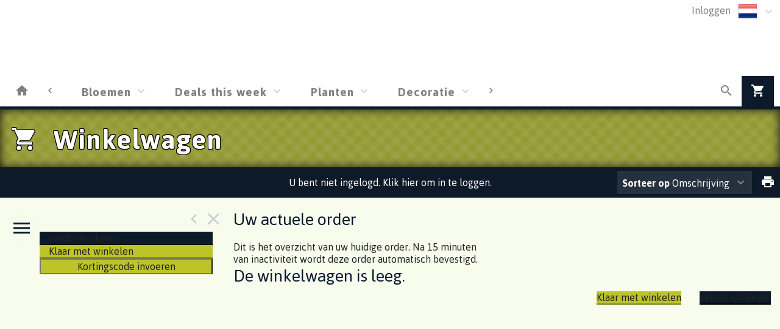

--- FILE ---
content_type: text/html; charset=utf-8
request_url: https://flowerwebshop.info/Winkelwagen
body_size: 4642
content:

<!DOCTYPE html>
<html lang="nl">
<head prefix="og: http://ogp.me/ns#">

    <base href="/" />
    <script src="/_content/Cropper.Blazor/cropper.min.js"></script>
    <link href="/_content/Cropper.Blazor/cropper.min.css" rel="stylesheet" />
    

<link href="/Themes/anon/Site.scss?v=260120024533" rel="stylesheet" type="text/css" />
    

<meta http-equiv="X-UA-Compatible" content="IE=edge" />
<meta name="viewport" content="width=device-width, initial-scale=1.0, user-scalable=no">


	<title>Winkelwagen</title>
	<meta name="description" content="Winkelwagen" />
    <link rel="canonical" href="https://flowerwebshop.info/Winkelwagen" />
        <link rel="alternate" hreflang="x-default" href="https://flowerwebshop.info/Winkelwagen" />
            <link rel="alternate" hreflang="nl" href="https://flowerwebshop.info/Winkelwagen" />
            <link rel="alternate" hreflang="en" href="https://flowerwebshop.info/Winkelwagen" />
            <link rel="alternate" hreflang="de" href="https://flowerwebshop.info/Winkelwagen" />
            <link rel="alternate" hreflang="fr" href="https://flowerwebshop.info/Winkelwagen" />
            <link rel="alternate" hreflang="es" href="https://flowerwebshop.info/Winkelwagen" />
            <link rel="alternate" hreflang="it" href="https://flowerwebshop.info/Winkelwagen" />
            <link rel="alternate" hreflang="cs" href="https://flowerwebshop.info/Winkelwagen" />
            <link rel="alternate" hreflang="pt" href="https://flowerwebshop.info/Winkelwagen" />
            <link rel="alternate" hreflang="sv" href="https://flowerwebshop.info/Winkelwagen" />
            <link rel="alternate" hreflang="no" href="https://flowerwebshop.info/Winkelwagen" />
            <link rel="alternate" hreflang="fi" href="https://flowerwebshop.info/Winkelwagen" />
            <link rel="alternate" hreflang="ro" href="https://flowerwebshop.info/Winkelwagen" />
            <link rel="alternate" hreflang="pl" href="https://flowerwebshop.info/Winkelwagen" />
            <link rel="alternate" hreflang="hu" href="https://flowerwebshop.info/Winkelwagen" />
            <link rel="alternate" hreflang="hr" href="https://flowerwebshop.info/Winkelwagen" />
            <link rel="alternate" hreflang="lv" href="https://flowerwebshop.info/Winkelwagen" />
            <link rel="alternate" hreflang="da" href="https://flowerwebshop.info/Winkelwagen" />
            <link rel="alternate" hreflang="ko" href="https://flowerwebshop.info/Winkelwagen" />


<!--load all Font Awesome styles -->
<link href="/content/fontawesome-css/all.min.css?v=250306144950" rel="stylesheet" type="text/css" />



    <link rel="icon" type="image/png" href="/Themes/anon/images/favicon.png?v=231205062942" />



<link rel="manifest" href="/Home/Manifest?themeName=anon">

<link href="/Themes/anon/Site.scss?v=260120024533" rel="stylesheet" type="text/css" /><link href="/content/fonts/material-icons/css/material-design-iconic-font.css?v=250306144950" rel="stylesheet" type="text/css" />
<link href="/content/fonts/floricon/style.css?v=250306144950" rel="stylesheet" type="text/css" />

<script src="/Scripts/signalr.js"></script>
<script src="/bundles/jquery.min.js?v=260106090908"></script><script src="/bundles/florisoftbase.min.js?v=260106090908"></script><script src="/bundles/florishop.min.js?v=260106090908"></script><script src="/bundles/cms.min.js?v=260106090908"></script><script src="/bundles/signature.min.js?v=250306144950"></script>
<script src="/scripts/lottie-2.0.4.min.js"></script>
<script src='/Scripts/requirejs.js'></script>



    <script src="/Content/CMS/Globals/global.js"></script>

<script>
    Florisoft.CmsToolsController.setApplicationRoot('/');
</script>
<script src="/Scripts/Main.js"></script>




    
    
    


    
    
    




        <script>
        window.restoreScrollPosition = false;
        </script>


    


</head>


<body class="desktop  viewcontainer  winkelwagen  cms-inactive cms-editing-inactive  anon   header-standard  language-NL" data-lang="nl">
    


    




    <template id="theme-variable-overlay-template">
    <div class="theme-variable-overlay">
        <ul class="theme-variables">
            <li>inject variables here</li>
        </ul>
        <i class="zmdi zmdi-brush"></i>
    </div>
</template>

<template id="theme-variable-overlay-item-template">
    <li class="variable-item" data-form data-action="/Settings/ThemeConfig/ShowDetail?name=xxx&amp;embedded=True">
        <a data-submit>inject variable name here</a>
    </li>
</template>
    <script src="/Scripts/Controllers/WinkelwagenController.js?v=260106080908"></script><script>
            Florisoft.Controller.virtualPath = '';
            window.controller = new Florisoft.WinkelwagenController();
            window.controller.onpreload();
        $(function() { window.controller.onload(); });
    </script>

    




            <header class="fixed closed">
                <div id="container-for-sticky-header-container" class="Standard"></div>
                <div id="container-for-sticky-tabs">

                </div>
                <div id="container-for-sticky-groep-foto"></div>
                <div id="container-for-sticky-ww-foto"></div>
                <div id="container-for-sticky-toolbar"></div>
            </header>
            <header id="page-header" class="Standard " theme-variable="pageheader-bgcolor=header_background_color pageheader-height=header_height">

                    <div class="row equalize standaard-shopheader-container">
                            <div class="column medium-4 logo-container">
                                <a href="/">
                                        <span>&nbsp;</span>
                                </a>
                            </div>
                        <div class="column medium-8 equalize user-nav">
                            <div class="row">
                                <div class="column right">
                                    <div class="row">
                                        <nav class="main right">
                                            <div data-form data-action="/Florisoft/SetTaal" class="right setlanguage">
                                                <ul name="Talen.Id" class="collapsible dropdown collapsible-overlay dropdownlist blend-in">
        <input name="Talen.Id" id="Talen_Id" type="hidden" value="nl"
                 data-submit=""
 />
    <li class="animate-height">
        <div>
            <a class="opener select icon selectitem hide-text">
<img src="/Content/Default/images/flags/nl.png" />  <span>Nederlands</span>
            </a>
            <a class="opener collapse-button"><span></span></a>
        </div>
        <ul class="content content-scroll-list" data-lazy="" data-action="">
                    
        <li class="active">
            <a data-option data-value="nl" data-text="Nederlands" data-UseHTML="true">

<img src="/Content/Default/images/flags/nl.png" /> <span>Nederlands</span>
            </a>
        </li>
        <li>
            <a data-option data-value="en" data-text="English" data-UseHTML="true">

<img src="/Content/Default/images/flags/en.png" /> <span>English</span>
            </a>
        </li>
        <li>
            <a data-option data-value="de" data-text="Deutsch" data-UseHTML="true">

<img src="/Content/Default/images/flags/de.png" /> <span>Deutsch</span>
            </a>
        </li>
        <li>
            <a data-option data-value="fr-fr" data-text="Français" data-UseHTML="true">

<img src="/Content/Default/images/flags/fr.png" /> <span>Français</span>
            </a>
        </li>
        <li>
            <a data-option data-value="es" data-text="Español" data-UseHTML="true">

<img src="/Content/Default/images/flags/es.png" /> <span>Español</span>
            </a>
        </li>
        <li>
            <a data-option data-value="it" data-text="Italiano" data-UseHTML="true">

<img src="/Content/Default/images/flags/it.png" /> <span>Italiano</span>
            </a>
        </li>
        <li>
            <a data-option data-value="cs" data-text="Ceština" data-UseHTML="true">

<img src="/Content/Default/images/flags/cs.png" /> <span>Ceština</span>
            </a>
        </li>
        <li>
            <a data-option data-value="pt" data-text="Português" data-UseHTML="true">

<img src="/Content/Default/images/flags/pt.png" /> <span>Português</span>
            </a>
        </li>
        <li>
            <a data-option data-value="sv" data-text="Svenska" data-UseHTML="true">

<img src="/Content/Default/images/flags/sv.png" /> <span>Svenska</span>
            </a>
        </li>
        <li>
            <a data-option data-value="no" data-text="Norsk" data-UseHTML="true">

<img src="/Content/Default/images/flags/no.png" /> <span>Norsk</span>
            </a>
        </li>
        <li>
            <a data-option data-value="fi" data-text="Suomi" data-UseHTML="true">

<img src="/Content/Default/images/flags/fi.png" /> <span>Suomi</span>
            </a>
        </li>
        <li>
            <a data-option data-value="ro" data-text="Româna" data-UseHTML="true">

<img src="/Content/Default/images/flags/ro.png" /> <span>Româna</span>
            </a>
        </li>
        <li>
            <a data-option data-value="pl" data-text="Polska" data-UseHTML="true">

<img src="/Content/Default/images/flags/pl.png" /> <span>Polska</span>
            </a>
        </li>
        <li>
            <a data-option data-value="hu" data-text="Magyar" data-UseHTML="true">

<img src="/Content/Default/images/flags/hu.png" /> <span>Magyar</span>
            </a>
        </li>
        <li>
            <a data-option data-value="hr" data-text="Hrvatski" data-UseHTML="true">

<img src="/Content/Default/images/flags/hr.png" /> <span>Hrvatski</span>
            </a>
        </li>
        <li>
            <a data-option data-value="lv" data-text="Latviešu" data-UseHTML="true">

<img src="/Content/Default/images/flags/lv.png" /> <span>Latviešu</span>
            </a>
        </li>
        <li>
            <a data-option data-value="da" data-text="Dansk" data-UseHTML="true">

<img src="/Content/Default/images/flags/da.png" /> <span>Dansk</span>
            </a>
        </li>
        <li>
            <a data-option data-value="ko" data-text="South Korea" data-UseHTML="true">

<img src="/Content/Default/images/flags/ko.png" /> <span>South Korea</span>
            </a>
        </li>

        </ul>
    </li>
</ul>

                                            </div>
                                                <div class="right">
                                                    

<ul id="UserContext" name="UserContext" class="collapsible dropdown collapsible-overlay dropdownlist blendIn icon">
    <li class="animate-height">
        <div class="control" >
                    <a class="login loginlink" href="/Account/Login?ReturnUrl=/Winkelwagen">Inloggen</a>
        </div>

<ul class="content">
</ul>
    </li>
</ul>


                                                </div>
                                        </nav>
                                    </div>
                                </div>

                                    <div class="left slogan" style="position:relative; left:100px;">
                                            <span>&nbsp;</span>
                                    </div>
                            </div>
                        </div>
                    </div>
            </header>
            <div id="container-for-tabs">
                

<nav class="tabs row  " id="tabs" data-sticky data-options='{"type":"moved"}' data-scrollposition="0" data-topbar role="navigation" style="width:100%">
        <ul class="left collapsible tab collapsible-overlay dark-bg blend-in">
            <li class=" home-button-group">
                <a class="icon" href="/"><span class="zmdi zmdi-home"></span></a>
            </li>
        </ul>
    <div class="left carouselview" style="margin-right:auto">
        <ul class="left collapsible tab collapsible-overlay dark-bg blend-in button-scroll-links">
            <li>
                <a class="icon"><span class="zmdi zmdi-chevron-left"></span></a>
            </li>
        </ul>
        <ul class="left collapsible tab collapsible-overlay dark-bg blend-in carousel-content">

<li id="tabs-categorieen_BLOEM" class="tabs-categorieen animate-height  ">
                        <div >
                            <a class="opener select" >Bloemen                       </a>
                            <a class="opener collapse-button"><span></span></a>
                        </div>
                            <ul class="content" data-action="/Navigation/TabContent/Voorraad/BLOEM/" data-lazy="true">
                            </ul>
                </li>
<li id="tabs-categorieen_WEEK2" class="tabs-categorieen animate-height  ">
                        <div >
                            <a class="opener select" >Deals this week               </a>
                            <a class="opener collapse-button"><span></span></a>
                        </div>
                            <ul class="content" data-action="/Navigation/TabContent/Voorraad/WEEK2/" data-lazy="true">
                            </ul>
                </li>
<li id="tabs-categorieen_PLANT" class="tabs-categorieen animate-height  ">
                        <div >
                            <a class="opener select" >Planten                       </a>
                            <a class="opener collapse-button"><span></span></a>
                        </div>
                            <ul class="content" data-action="/Navigation/TabContent/Voorraad/PLANT/" data-lazy="true">
                            </ul>
                </li>
<li id="tabs-categorieen_DECO" class="tabs-categorieen animate-height  ">
                        <div >
                            <a class="opener select" >Decoratie                     </a>
                            <a class="opener collapse-button"><span></span></a>
                        </div>
                            <ul class="content" data-action="/Navigation/TabContent/Voorraad/DECO/" data-lazy="true">
                            </ul>
                </li>
        </ul>
        <ul class="right collapsible tab collapsible-overlay dark-bg blend-in button-scroll-rechts">
            <li>
                <a class="icon"><span class="zmdi zmdi-chevron-right"></span></a>
            </li>
        </ul>
    </div>
    <ul class="right collapsible tab collapsible-overlay dark-bg blend-in">
     

            <li id="tabsearch" class="animate-height search">
                


    <a id="globalSearchBarIconOpener" class="icon opener" onclick="controller.searchButtonBurstPrevention()"><span class="zmdi zmdi-search"></span></a>
        <ul class="content " data-action="/Navigation/TabContent/Zoeken/Winkelwagen/ALL/ALL" data-lazy="true"></ul>

            </li>





        

            <li class="active">
                <a class="icon" href="/Winkelwagen"><span class="zmdi zmdi-shopping-cart"><span class="notification-tag winkelwagen-aantal notification-tag-empty">0</span></span></a>
            </li>


    </ul>
</nav>



            </div>

<div class="circle-loader">
    <div class="s1 skc"></div><div class="s2 skc"></div><div class="s3 skc"></div><div class="s4 skc"></div>
    <div class="s5 skc"></div><div class="s6 skc"></div><div class="s7 skc"></div><div class="s8 skc"></div>
    <div class="s9 skc"></div><div class="s10 skc"></div><div class="s11 skc"></div><div class="s12 skc"></div>
</div>


<main id="content" class="left-open theme-variables-lower" theme-variable="body-bg=background_color pcolor2=primary_color scolor2=secondary_color" data-tour-text="U kunt een component bewerken door er op te klikken.">
    



        <div id="container-for-ww-foto">
            <header id="ww-foto" class="row page-header" style="" >
                <div class="page-title">
                    <h1><span class="icon zmdi zmdi-shopping-cart"></span>Winkelwagen</h1>
                </div>
            </header>
        </div>


<div id="container-for-toolbar" class="row">
    <div id="toolbar" data-ignore-mutation class="column back" data-sticky data-options='{"type":"moved"}'>
        
    <ul class="left">

</ul>

        <ul class="right">
            <li class="icon" data-form data-action="/Winkelwagen/Print">
                <a data-submit><span class="zmdi zmdi-print">&nbsp;</span></a>
            </li>
        </ul>
        <ul>
            <li class="text thin">
                <a href="/Account/Login">
                    <div class="voorraad-login-banner">

            <div id="anonymous-debtor">
                <div class="anon-debtor-login">
                    <a class="loginlink" href="/Account/Login?ReturnUrl=/Winkelwagen">
                        <i class="account-icon zmdi zmdi-sign-in"></i>
                        <p class="account-text">
                            U bent niet ingelogd. Klik hier om in te loggen.
                        </p>
                    </a>
                </div>
            </div>
                    </div>
                </a>
            </li>
        </ul>
    <ul class="right">
        <li>
            <ul id="sorteren" class="collapsible dropdown collapsible-overlay" name="sorteren" data-view="">
                <li class="animate-height">
    <div class="">
        <a class="opener select"><label class="show-1000-full">Sorteer op</label> Omschrijving</a>
        <a class="opener collapse-button"><span></span></a>
    </div>
        <ul class="content" style="height: 0px;">
                <li data-option>
                    <a data-href="{Sort: '1'}" data-partial="hidden" class="active"><span>Omschrijving</span></a>
                </li>
                <li data-option>
                    <a data-href="{Sort: '2'}" data-partial="hidden"><span>Aanbieding</span></a>
                </li>
                <li data-option>
                    <a data-href="{Sort: '3'}" data-partial="hidden"><span>Kleur</span></a>
                </li>
                <li data-option>
                    <a data-href="{Sort: '4'}" data-partial="hidden"><span>Prijs</span></a>
                </li>
                <li data-option>
                    <a data-href="{Sort: '5'}" data-partial="hidden"><span>Kweker</span></a>
                </li>
                <li data-option>
                    <a data-href="{Sort: '6'}" data-partial="hidden"><span>Exclusief</span></a>
                </li>
                <li data-option>
                    <a data-href="{Sort: '16'}" data-partial="hidden"><span>Favorieten</span></a>
                </li>
        </ul>
</li>

            </ul>
        </li>
    </ul>


    </div>
</div>
<div class="row body">
    <aside id="left" class="column  menu  " data-tabs data-pinned-small data-view >
        <div id="keep-in-view2" class="tabs-container">
            <div >
                
    <a class="tab active" data-partial="store-hidden" data-href="{TabId: 'menu'}" data-target="menu"><div class="zmdi zmdi-menu"></div><div class="title">menu</div></a>

                    <div class="actions">
                        <a class="tab action close" data-partial="store-hidden" data-href="{TabId: null}"><div class="zmdi zmdi-close"></div></a>
                        <a class="tab action pin"><div class="zmdi zmdi-chevron-left"></div></a> 
                    </div>
            </div>
        </div>
        <div id="keep-in-view" class="row menu-container">
            <div>
                <div id="left-panel" class="menu-panel">
                    
    <div id="menu" class="row ">
        <div class="column">
                <h5>&nbsp;</h5>




                <div>
                    <a id="VerderWinkelen" onclick="$('#wwOpmerkingOpslaan').click();" href="https://flowerwebshop.info/" class="column primary button shopping-cart">
                        verder winkelen
                    </a>
                </div>

                            <div data-form>
                                <a id="klaarMetWinkelen" onclick="$('#wwOpmerkingOpslaan').click();"  data-submit data-action="/Winkelwagen/KlaarMetWinkelenVraag" class="column button shopping-cart secondary">Klaar met winkelen</a>
                            </div>
                    <p class="terms-message">Accepteer de voorwaarden om te kopen</p>
                    <div class="" data-form data-action="/Winkelwagen/KortingscodeDialog">
                        <button class="column shopping-cart secondary" data-submit name="command" value="Opslaan">Kortingscode invoeren</button>
                    </div>

        </div>
    </div>


                    
                </div>
            </div>
        </div>
    </aside>
    <div id="master-container" class="column">
        


    <div class="items-container">
                <div data-form data-action="/Winkelwagen/SaveOpmerking?PartijType=Voorraad" class="row">
                    <div class="column medium-6">
                        <header><h3>Uw actuele order</h3></header>
                            <p class="text">Dit is het overzicht van uw huidige order. Na 15 minuten van inactiviteit wordt deze order automatisch bevestigd.</p>
                    </div>
                </div>
        <div class="row">

            <div id="winkelwagen-verdelingen" class="column winkelwagen-list">
                

        <br/>
        <h3>De winkelwagen is leeg.</h3>








            </div>
            <div class="column medium-auto right" data-form>
                <div class="row">

                    <div class="column medium-auto">
                                    <a id="klaarMetWinkelen" onclick="$('#wwOpmerkingOpslaan').click();"  data-submit data-action="/Winkelwagen/KlaarMetWinkelenVraag" class="shopping-cart secondary button small-full medium-auto">Klaar met winkelen</a>
                            <p class="terms-message">Accepteer de voorwaarden om te kopen</p>
                    </div>
                        <div class="column medium-auto">
                            <a id="VerderWinkelen" onclick="$('#wwOpmerkingOpslaan').click();" href="https://flowerwebshop.info/" class="shopping-cart primary button small-full medium-auto">
                                verder winkelen
                            </a>
                        </div>
                </div>
            </div>
        </div>
    </div>
    <div id="winkelwagen-cms"></div>


    </div>
    <div id="detail-container" class="column hide-container">
        
    

    </div>
</div>













</main>

<footer class="footer-main  " style="overflow-x: hidden;">


    

    <div class="row">
                <div id="footer" class="row full-width">
                    
    <!-- Container (footer) -->

    <div id="component-611-1" class=" column small-12 cms-container   cms-component-Container panel   cms-component" style="  overflow: visible" >
        





    </div>

                </div>
    </div>
</footer>




    
    
    



        <div id="view-container-wrapper">
        </div>
        <script>
            requirejs(["Scripts/Containers/ViewContainer/viewcontainer"]);
        </script>


    <script src="_framework/blazor.server.js"></script>
    <script src="/_content/Radzen.Blazor/Radzen.Blazor.js?v=5.2.8.0"></script>

</body>
<div id="interface-container" class="interface-container">
</div></html>


--- FILE ---
content_type: text/javascript
request_url: https://flowerwebshop.info/Scripts/Containers/ViewContainer/ViewContainerObject.js
body_size: 1366
content:
define(["require", "exports", "Scripts/Containers/ViewContainer/Enums/MoveDirection", "Scripts/Containers/ViewContainer/Enums/ContainerAnimation"], function (require, exports, MoveDirection_1, ContainerAnimation_1) {
    "use strict";
    Object.defineProperty(exports, "__esModule", { value: true });
    var ViewContainerObject = (function () {
        function ViewContainerObject(Element, ID, options) {
            if (options === void 0) { options = null; }
            this.CurrentPosition = new Position();
            this.PointerOffset = new Position();
            this.OutOfViewPosition = new Position();
            this.HelpThreshold = 50;
            this.Visible = false;
            this.Dragable = false;
            this.Element = Element;
            this.ID = ID;
            var containerItem = this;
            if (options != null) {
                this.Animation = options.Animation;
                this.Direction = options.Direction;
                this.HelpThreshold = options.HelpThreshold;
                this.Dragable = options.Dragable;
                this.SwipeElSelector = options.SwipeElSelector;
            }
            this.Element.addClass(ContainerAnimation_1.ContainerAnimation[options.Animation].toLowerCase());
            if (options.Class != "")
                this.Element.addClass(options.Class);
            var id = "#" + this.ID;
            if (options.Dragable == true) {
                $(document).on("mousedown touchstart", id, this.StartMovement.bind(this));
                $(document).on("mousemove touchmove", id, this.HandleMovement.bind(this));
                $(document).on("mouseup touchend", id, this.EndMovement.bind(this));
            }
            this.Visible = true;
            setTimeout(function () {
                containerItem.Element.removeClass(ContainerAnimation_1.ContainerAnimation[options.Animation].toLowerCase());
            }, 1);
        }
        ViewContainerObject.prototype.StartMovement = function (e) {
            if (this.SwipeElSelector != null && $(this.SwipeElSelector)[0].id != e.target.id) {
                return;
            }
            var currentX = this.Element.position().left;
            var currentY = this.Element.position().top;
            if (this.InitialPosition == null)
                this.InitialPosition = new Position(currentX, currentY);
            this.Element.addClass("moving");
            if (e.type === "touchstart") {
                this.PointerOffset.PositionX = e.touches[0].clientX - currentX;
                this.PointerOffset.PositionY = e.touches[0].clientY - currentY;
                this.Element.addClass("touchmove");
            }
            else {
                this.PointerOffset.PositionX = e.clientX;
                this.PointerOffset.PositionY = e.clientY;
                this.Element.addClass("mousemove");
            }
            $("body, html").addClass("no-touch-scroll");
        };
        ViewContainerObject.prototype.EndMovement = function () {
            this.Element.removeClass("moving touchmove mousemove");
            $("body, html").removeClass("no-touch-scroll");
            if (this.OutOfViewPercentage(this.Element)) {
                this.Close();
            }
            else {
                this.Element.css("left", 0);
                this.Element.css("top", 0);
            }
        };
        ViewContainerObject.prototype.HandleMovement = function (e) {
            if (this.SwipeElSelector != null && $(this.SwipeElSelector)[0].id != e.target.id) {
                return;
            }
            var newX = 0;
            var newY = 0;
            if (e.type === "touchmove") {
                newX = e.touches[0].clientX - this.PointerOffset.PositionX;
                newY = e.touches[0].clientY - this.PointerOffset.PositionY;
            }
            else {
                newX = e.clientX - this.PointerOffset.PositionX;
                newY = e.clientY - this.PointerOffset.PositionY;
            }
            var direction = ViewContainerObject.GetMovementDirection(this.CurrentPosition.PositionX, this.CurrentPosition.PositionY, newX, newY);
            if (direction & MoveDirection_1.MoveDirection.Right || direction & MoveDirection_1.MoveDirection.Left) {
                if ((this.Direction & MoveDirection_1.MoveDirection.Left && newX < 0) ||
                    (this.Direction & MoveDirection_1.MoveDirection.Right && newX > 0)) {
                    this.Element.css("left", this.CurrentPosition.PositionX);
                }
            }
            if (direction & MoveDirection_1.MoveDirection.Up || direction & MoveDirection_1.MoveDirection.Down) {
                if ((this.Direction & MoveDirection_1.MoveDirection.Down && newY < 0) ||
                    (this.Direction & MoveDirection_1.MoveDirection.Up && newY > 0)) {
                    this.Element.css("top", this.CurrentPosition.PositionY);
                }
            }
            this.CurrentPosition.PositionX = newX;
            this.CurrentPosition.PositionY = newY;
        };
        ViewContainerObject.prototype.OutOfViewPercentage = function (el) {
            if (typeof jQuery === "function" && el instanceof jQuery) {
                el = el[0];
            }
            var rect = el.getBoundingClientRect();
            var vpHeight = this.InitialPosition.PositionY;
            var vpWidth = this.InitialPosition.PositionX;
            var differenceY = Math.abs((rect.left - vpWidth) / rect.width * 100);
            var differenceX = Math.abs((rect.top - vpHeight) / rect.height * 100);
            var helpThreshold = this.HelpThreshold || 50;
            if (differenceY > helpThreshold || differenceX > helpThreshold) {
                return true;
            }
            return false;
        };
        ViewContainerObject.prototype.Close = function () {
            var elem = this.Element[0];
            this.Visible = false;
            this.Element.css({
                'top': '',
                'right': '',
                'bottom': '',
                'left': ''
            });
            this.Element.addClass(ContainerAnimation_1.ContainerAnimation[this.Animation].toLowerCase());
            var event = new Event('closed');
            elem.addEventListener('transitionend', function () {
                elem.dispatchEvent(event);
            }, false);
        };
        ViewContainerObject.GetMovementDirection = function (oldX, oldY, newX, newY) {
            var result = null;
            if (newX - oldX > 0)
                result += MoveDirection_1.MoveDirection.Right;
            else
                result += MoveDirection_1.MoveDirection.Left;
            if (newY - oldY > 0)
                result += MoveDirection_1.MoveDirection.Up;
            else
                result += MoveDirection_1.MoveDirection.Down;
            return result;
        };
        return ViewContainerObject;
    }());
    exports.ViewContainerObject = ViewContainerObject;
    var Position = (function () {
        function Position(x, y) {
            if (x === void 0) { x = 0; }
            if (y === void 0) { y = 0; }
            this.PositionX = x;
            this.PositionY = y;
        }
        return Position;
    }());
    exports.Position = Position;
});
//# sourceMappingURL=ViewContainerObject.js.map

--- FILE ---
content_type: text/javascript
request_url: https://flowerwebshop.info/Scripts/Controllers/WinkelwagenController.js?v=260106080908
body_size: 1978
content:
var __extends = (this && this.__extends) || (function () {
    var extendStatics = Object.setPrototypeOf ||
        ({ __proto__: [] } instanceof Array && function (d, b) { d.__proto__ = b; }) ||
        function (d, b) { for (var p in b) if (b.hasOwnProperty(p)) d[p] = b[p]; };
    return function (d, b) {
        extendStatics(d, b);
        function __() { this.constructor = d; }
        d.prototype = b === null ? Object.create(b) : (__.prototype = b.prototype, new __());
    };
})();
var Florisoft;
(function (Florisoft) {
    "use strict";
    var WinkelwagenController = (function (_super) {
        __extends(WinkelwagenController, _super);
        function WinkelwagenController() {
            return _super !== null && _super.apply(this, arguments) || this;
        }
        WinkelwagenController.prototype.init = function () {
            var _this = this;
            _super.prototype.init.call(this);
            this.name = "Winkelwagen";
            this.router.hiddenModelScope = "Winkelwagen";
            this.router.mapRoute("/Winkelwagen/{VerdeelId?}", "index", this.index);
            $('body').on("change", "[name=PrintType]", function () {
                $('.select-layout').addClass("hidden");
                if ($(this).val() == "Paklijst") {
                    $(".select-layout.paklijst").removeClass("hidden");
                }
                else {
                    $(".select-layout.factuur").removeClass("hidden");
                }
            });
            $(document).on('click', '.click-once', function (e) { return _this.onClickConfirm(e); });
            this.kiesKlant();
            this.scanDialoog();
            this.floriline();
            this.tabIndexChanger();
        };
        WinkelwagenController.prototype.index = function (model) {
            var _ = this;
            var old = this.context.oldModel;
            this.partial("/Winkelwagen/Partial", model, function (data) {
            }, function (data) {
                _.actionDefaultPostRender(model);
            }, function (data) {
            });
            this.actionDefault(model);
        };
        WinkelwagenController.prototype.actionDefault = function (model) {
            var old = this.context.oldModel;
        };
        WinkelwagenController.prototype.actionDefaultPostRender = function (model) {
            var old = this.context.oldModel;
            {
                if (model.VerdeelId !== old.VerdeelId) {
                    if (model.VerdeelId && !old.VerdeelId) {
                        $("#master-container").addClass("hide-container");
                        $("#detail-container").removeClass("hide-container");
                        $("#scrollassistantCarousel").addClass("hide-container");
                    }
                    else if (!model.VerdeelId) {
                        $("#detail-container").addClass("hide-container");
                        $("#master-container").removeClass("hide-container");
                        $("#scrollassistantCarousel").removeClass("hide-container");
                    }
                }
            }
        };
        WinkelwagenController.prototype.print = function (id) {
            _super.prototype._printIFrame.call(this, id);
            this.hideDialog("dialog");
        };
        WinkelwagenController.prototype.firefoxPrint = function (id) {
            _super.prototype._printIFrame.call(this, id, true);
            this.hideDialog("dialog");
        };
        WinkelwagenController.prototype.kiesKlant = function () {
            if ($("[data-kiesklant]").length > 0 && Object.keys(this.router.globalHiddenModel).indexOf("VerkoopDebnr") == -1 || this.router.globalHiddenModel["VerkoopDebnr"] == "") {
                this.postForm("/Winkelwagen/DebiteurKiezen", new FormData());
            }
        };
        WinkelwagenController.prototype.scanDialoog = function () {
            var barcodeContoller = Florisoft.BarcodeController.start();
            barcodeContoller.callback = function (a) {
                if ($("#dialog .barcode-input").length > 0) {
                    $("#dialog .barcode-input").val(a).change();
                }
                else {
                    $(".barcode-input").val("").change();
                    $(".barcode-input").val(a).change();
                }
                if ($("#Scanned").length > 0) {
                    $("#Scanned").val("true");
                }
            };
            var selector = "#PartijList_Filter, #RetourList_Filter";
            $(document).on("keyup", selector, function (e) {
                var filter = $(selector);
                if (filter.val().match(/{.*}/) != null) {
                    if ($("#dialog .barcode-input").length > 0) {
                        $("#dialog .barcode-input").val(filter.val().replace("}", "").replace("{", "")).change();
                    }
                    filter.val("").blur();
                    $("#dialog .barcode-input").val("").change();
                    $("#dialog .selectitem").html("&nbsp;");
                    Florisoft.CollapserController.getCollapsible(filter).close();
                }
            });
        };
        WinkelwagenController.prototype.RefreshPage = function () {
            delete this.router.globalHiddenModel["Refresh"];
            this.router.writeCookieGlobalModel();
            this.reloadPage();
        };
        WinkelwagenController.prototype.ScrollToElement = function (selector) {
            $('html, body').animate({
                scrollTop: $(selector).offset().top
            }, 500);
        };
        WinkelwagenController.prototype.SelectPrintDate = function (option, button) {
            var selected = $(option).is(':selected');
            if (selected) {
                $(button).removeAttr('disabled');
            }
            else {
                $(button).attr('disabled', 'disabled');
            }
        };
        WinkelwagenController.prototype.WinkelwagenBevestigEnRedirect = function (homeUrl, redirectUrl) {
            setTimeout(function () {
                window.open(homeUrl);
            }, 100);
            var win = window.open(redirectUrl, '_blank');
            win.focus();
        };
        WinkelwagenController.prototype.StepBackInHistory = function () {
            window.history.back();
        };
        WinkelwagenController.prototype.floriline = function () {
            $('body').on("change", "[name=omschrijvingOverride]", function () {
                if ($(this).val() == "anders") {
                    $(".hide-omschrijving").removeClass("hidden");
                }
                else {
                    $(".hide-omschrijving").addClass("hidden");
                }
            });
            $('body').on("keyup", "[name=Aantal]", function () {
                if ($(this).val().length > 5) {
                    $(this).val("");
                    alert("Ongeldige invoer");
                }
                ;
            });
        };
        WinkelwagenController.prototype.tabIndexChanger = function () {
            $(document).ready(function () {
                $('.aantal').on('keydown', function (e) {
                    var keyValue = e.which;
                    if (keyValue == 40 || keyValue == 38) {
                        var tabindex = parseInt($(this).attr('tabindex'));
                        if (keyValue == 40) {
                            tabindex += 100;
                        }
                        else {
                            tabindex -= 100;
                        }
                        $('[tabindex=' + tabindex + ']').focus();
                    }
                });
            });
        };
        WinkelwagenController.prototype.forcePartials = function () {
            this.partial("/Winkelwagen/ForcePartial", this.context.model);
        };
        WinkelwagenController.prototype.setConfirmationProgressRefresh = function () {
            setTimeout(this.refreshConfirmationProgress, 2000);
        };
        WinkelwagenController.prototype.refreshConfirmationProgress = function () {
            var element = $('#frmRefreshConfirmationProgress');
            Florisoft.FormController.instance.submit(element);
        };
        WinkelwagenController.prototype.onClickConfirm = function (e) {
            var elm = $(e.target);
            $(elm).addClass("disabled");
            $(elm).attr("disabled", "disabled");
            return true;
        };
        WinkelwagenController.prototype.ovRblChange = function (text) {
            $('#lev-wiz-submit').prop('disabled', false);
            $("#ov-cal-wrapper .datepicker-input").val("");
            $("#ov-cal-wrapper .selectitem").html(text);
        };
        WinkelwagenController.prototype.ovCalChange = function () {
            $('#lev-wiz-submit').prop('disabled', false);
            $('input[name=naarOrdnr]').prop('checked', false);
        };
        return WinkelwagenController;
    }(Florisoft.UploadImageController));
    Florisoft.WinkelwagenController = WinkelwagenController;
})(Florisoft || (Florisoft = {}));
//# sourceMappingURL=WinkelwagenController.js.map

--- FILE ---
content_type: text/javascript
request_url: https://flowerwebshop.info/Scripts/Containers/ViewContainer/viewcontainer.js
body_size: 1216
content:
define(["require", "exports", "Scripts/Containers/ViewContainer/ViewContainerObject"], function (require, exports, ViewContainerObject_1) {
    "use strict";
    Object.defineProperty(exports, "__esModule", { value: true });
    var ViewContainer = (function () {
        function ViewContainer() {
            this.Stack = new Array();
            this.Counter = 0;
            this.ScrollPos = 0;
            if ($("body").hasClass('viewcontainer')) {
                this.Initialize();
            }
        }
        ViewContainer.prototype.Initialize = function () {
            this.DummyElement = $("#interface-container");
            this.ContainerWrapper = $("#view-container-wrapper");
            $(document).on("click", "[viewcontainer-opener]", this.LoadNewContainer.bind(this));
            $(document).keyup(this.HandleKeyUp.bind(this));
            $(document).on("click", "[container-closer]", this.CloseCurrentContainer.bind(this));
        };
        ViewContainer.prototype.LoadNewContainer = function (event, containerOptions) {
            if (containerOptions === void 0) { containerOptions = null; }
            if (containerOptions != null)
                this.LoadContainer(containerOptions);
            var target = $(event.target).parents("[viewcontainer-opener]");
            if (!target.attr("data-options")) {
                target = $(event.target);
            }
            var clone = this.CloneDummy();
            var newIdNum = this.GetNewContainerNumber();
            var newContainerId = this.GetContainerID(newIdNum);
            clone.attr("id", newContainerId);
            clone.css("z-index", newIdNum);
            var options = this.GetViewContainerOptions(target);
            options.ContainerID = newContainerId;
            this.ContainerWrapper.append(clone);
            this.FetchContainerData(target.attr("data-action"), options);
            var newContainer = this.PushNewContainer(clone, newIdNum, options);
            $(this.Stack[this.Stack.length - 1].Element).on("closed", this.OnItemClosed.bind(this, event));
            this.ContainerWrapper.addClass("visible");
            history.pushState({ viewcontainer: newContainer.ID }, "Idk", "?view=" + this.Stack.length);
            event.preventDefault();
            event.stopPropagation();
        };
        ViewContainer.prototype.LoadContainer = function (containerOptions, content) {
            if (content === void 0) { content = null; }
            var clone = this.CloneDummy();
            var newIdNum = this.GetNewContainerNumber();
            var newContainerId = this.GetContainerID(newIdNum);
            clone.attr("id", newContainerId);
            clone.css("z-index", newIdNum);
            containerOptions.ContainerID = newContainerId;
            this.ContainerWrapper.append(clone);
            if (content == null)
                this.FetchContainerData(containerOptions.DataAction, containerOptions);
            else
                this.FillContainer(content, clone);
            var newContainer = this.PushNewContainer(clone, newIdNum, containerOptions);
            $(this.Stack[this.Stack.length - 1].Element).on("closed", this.OnItemClosed.bind(this, event));
            this.ContainerWrapper.addClass("visible");
            history.pushState({ viewcontainer: newContainer.ID }, "Idk", "?view=" + this.Stack.length);
            if ($(window).scrollTop() != 0)
                this.ScrollPos = $(window).scrollTop();
            $('body').addClass("container-open");
        };
        ViewContainer.prototype.FillContainer = function (content, container) {
            container.html(content);
        };
        ViewContainer.prototype.CloneDummy = function () {
            return this.DummyElement.clone(true);
        };
        ViewContainer.prototype.GetNewContainerNumber = function () {
            return this.Counter++;
        };
        ViewContainer.prototype.HandleHistoryBack = function () {
            this.CloseCurrentContainer();
        };
        ViewContainer.prototype.GetViewContainerOptions = function (target) {
            var json = target.attr("data-options");
            var result = JSON.parse(json);
            return result;
        };
        ViewContainer.prototype.GetContainerID = function (curId) {
            if (curId === void 0) { curId = null; }
            var id = curId != null ? curId : this.Counter++;
            return "viewcontainer-" + id;
        };
        ViewContainer.prototype.ContainersInStack = function () {
            return this.Stack.length;
        };
        ViewContainer.prototype.CloseCurrentContainer = function () {
            var currentContainer = this.Stack[this.Stack.length - 1];
            if (currentContainer)
                currentContainer.Close();
        };
        ViewContainer.prototype.Hide = function () {
            this.ContainerWrapper.removeClass("visible");
        };
        ViewContainer.prototype.FetchContainerData = function (path, options) {
            var result = window.controller.postForm(path, options);
        };
        ViewContainer.prototype.PushNewContainer = function (elem, id, options) {
            if (options === void 0) { options = null; }
            var newContainer = new ViewContainerObject_1.ViewContainerObject(elem, this.GetContainerID(id), options);
            this.Stack.push(newContainer);
            return newContainer;
        };
        ViewContainer.prototype.OnItemClosed = function () {
            var vw = this;
            var curContainer = vw.Stack.pop();
            curContainer.Element.remove();
            if (vw.Stack.filter(function (obj) { return obj.Visible; }).length < 1) {
                vw.ContainerWrapper.removeClass("visible");
                vw.Hide();
                $('body').removeClass("container-open");
                if ($('body').hasClass("mobile")) {
                    $(window).scrollTop(this.ScrollPos);
                }
            }
            controller.updateStateBackIfNoSwiper();
        };
        ViewContainer.prototype.HandleKeyUp = function (e) {
            if (e.key === "Escape") {
                this.CloseCurrentContainer();
            }
        };
        ViewContainer.Instance = new ViewContainer();
        return ViewContainer;
    }());
    exports.ViewContainer = ViewContainer;
});
//# sourceMappingURL=ViewContainer.js.map

--- FILE ---
content_type: text/javascript
request_url: https://flowerwebshop.info/Scripts/Containers/ViewContainer/Enums/MoveDirection.js
body_size: -42
content:
define(["require", "exports"], function (require, exports) {
    "use strict";
    Object.defineProperty(exports, "__esModule", { value: true });
    var MoveDirection;
    (function (MoveDirection) {
        MoveDirection[MoveDirection["None"] = 0] = "None";
        MoveDirection[MoveDirection["Left"] = 1] = "Left";
        MoveDirection[MoveDirection["Right"] = 2] = "Right";
        MoveDirection[MoveDirection["Down"] = 4] = "Down";
        MoveDirection[MoveDirection["Up"] = 8] = "Up";
        MoveDirection[MoveDirection["All"] = -1] = "All";
    })(MoveDirection = exports.MoveDirection || (exports.MoveDirection = {}));
});
//# sourceMappingURL=MoveDirection.js.map

--- FILE ---
content_type: text/javascript
request_url: https://flowerwebshop.info/Scripts/Containers/ViewContainer/Enums/ContainerAnimation.js
body_size: -48
content:
define(["require", "exports"], function (require, exports) {
    "use strict";
    Object.defineProperty(exports, "__esModule", { value: true });
    var ContainerAnimation;
    (function (ContainerAnimation) {
        ContainerAnimation[ContainerAnimation["UpDown"] = 0] = "UpDown";
        ContainerAnimation[ContainerAnimation["DownUp"] = 1] = "DownUp";
        ContainerAnimation[ContainerAnimation["LeftRight"] = 2] = "LeftRight";
        ContainerAnimation[ContainerAnimation["RightLeft"] = 3] = "RightLeft";
    })(ContainerAnimation = exports.ContainerAnimation || (exports.ContainerAnimation = {}));
});
//# sourceMappingURL=ContainerAnimation.js.map